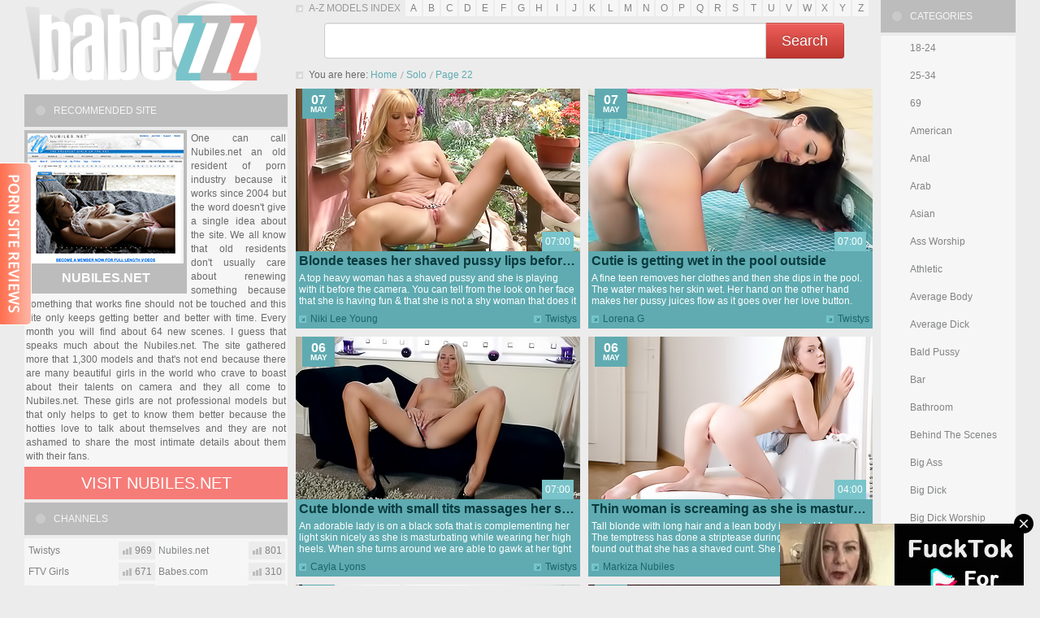

--- FILE ---
content_type: text/html; charset=UTF-8
request_url: https://www.babezzz.com/solo/page22/
body_size: 8259
content:
<!DOCTYPE html>
<html lang="en">
<head>
<title>Solo Free Porn Movies, Solo XXX Movies - Page 22 - Babezzz.com</title>
<meta http-equiv="content-type" content="text/html; charset=utf-8">
<meta name="viewport" content="width=1220">
<link rel="stylesheet" type="text/css" href="/css/styles.css?1743176058" media="all">
<link rel="shortcut icon" type="image/x-icon" href="/favicon.ico">
<link rel="apple-touch-icon" sizes="152x152" href="/apple-touch-icon.png">
<!--[if lt IE 10]><link rel="stylesheet" media="all" type="text/css" href="/css/ie.css" /><![endif]-->
</head>
<body>
<div class="wrapper">
  <div class="thrcol">
    <div class="thr-left">
      <div class="thr-ccol">
        <div class="alphabet">
          <span class="alph-title">A-Z Models Index</span>
          <ul class="alph-content">
            <li><a href="/a/">a</a></li>
            <li><a href="/b/">b</a></li>
            <li><a href="/c/">c</a></li>
            <li><a href="/d/">d</a></li>
            <li><a href="/e/">e</a></li>
            <li><a href="/f/">f</a></li>
            <li><a href="/g/">g</a></li>
            <li><a href="/h/">h</a></li>
            <li><a href="/i/">i</a></li>
            <li><a href="/j/">j</a></li>
            <li><a href="/k/">k</a></li>
            <li><a href="/l/">l</a></li>
            <li><a href="/m/">m</a></li>
            <li><a href="/n/">n</a></li>
            <li><a href="/o/">o</a></li>
            <li><a href="/p/">p</a></li>
            <li><a href="/q/">q</a></li>
            <li><a href="/r/">r</a></li>
            <li><a href="/s/">s</a></li>
            <li><a href="/t/">t</a></li>
            <li><a href="/u/">u</a></li>
            <li><a href="/v/">v</a></li>
            <li><a href="/w/">w</a></li>
            <li><a href="/x/">x</a></li>
            <li><a href="/y/">y</a></li>
            <li><a href="/z/">z</a></li>
          </ul>
        </div><!-- alphabet -->
        <div class="sexadept_search">
      <form action="https://www.sexadept.com/search/" target="_blank">
        <div>
          <input type="text" name="q" />
          <button type="submit">Search</button>
        </div>
      </form>
    </div>

        <div class="heading">
          <div class="breaudcrumbs">
            <span class="brd-title">You are here:</span>
            <ul class="brd-list">
            <li><a href="/">Home</a></li>
            <li><a href="/solo/">Solo</a></li>
            <li><span class="item-active">Page 22</span></li>
          </div>
        </div><!-- heading -->
      <div class="videos">
<div class="th-video">
          <a href="/n/niki-lee-young/3640/" class="cover">
            <img src="https://stream.babezzz.com/videos/3000/3640/thumb.jpg" alt="Niki Lee Young - Blonde teases her shaved pussy lips before us">
            <span class="date">
              <span>07</span>
              May
            </span>
            <span class="time">07:00</span>
            <span class="play"></span>
          </a>
          <div class="description">
            <div class="title"><a href="/n/niki-lee-young/3640/">Blonde teases her shaved pussy lips before us</a></div>
            <div class="text">A top heavy woman has a shaved pussy and she is playing with it before the camera. You can tell from the look on her face that she is having fun & that she is not a shy woman that does it in private.</div>
            <div class="details">
              <div class="det-line"><a href="/sites/twistys/">Twistys</a></div>
              <div class="det-line"><a href="/n/niki-lee-young/">Niki Lee Young</a></div>
            </div>
          </div>
        </div><div class="th-video">
          <a href="/l/lorena-g/3611/" class="cover">
            <img src="https://stream.babezzz.com/videos/3000/3611/thumb.jpg" alt="Lorena G - Cutie is getting wet in the pool outside">
            <span class="date">
              <span>07</span>
              May
            </span>
            <span class="time">07:00</span>
            <span class="play"></span>
          </a>
          <div class="description">
            <div class="title"><a href="/l/lorena-g/3611/">Cutie is getting wet in the pool outside</a></div>
            <div class="text">A fine teen removes her clothes and then she dips in the pool. The water makes her skin wet. Her hand on the other hand makes her pussy juices flow as it goes over her love button. Hear her sexy moans.</div>
            <div class="details">
              <div class="det-line"><a href="/sites/twistys/">Twistys</a></div>
              <div class="det-line"><a href="/l/lorena-g/">Lorena G</a></div>
            </div>
          </div>
        </div><div class="th-video">
          <a href="/c/cayla-lyons/3416/" class="cover">
            <img src="https://stream.babezzz.com/videos/3000/3416/thumb.jpg" alt="Cayla Lyons - Cute blonde with small tits massages her sexy snatch">
            <span class="date">
              <span>06</span>
              May
            </span>
            <span class="time">07:00</span>
            <span class="play"></span>
          </a>
          <div class="description">
            <div class="title"><a href="/c/cayla-lyons/3416/">Cute blonde with small tits massages her sexy snatch</a></div>
            <div class="text">An adorable lady is on a black sofa that is complementing her light skin nicely as she is masturbating while wearing her high heels. When she turns around we are able to gawk at her tight ass.</div>
            <div class="details">
              <div class="det-line"><a href="/sites/twistys/">Twistys</a></div>
              <div class="det-line"><a href="/c/cayla-lyons/">Cayla Lyons</a></div>
            </div>
          </div>
        </div><div class="th-video">
          <a href="/m/markiza-nubiles/1669/" class="cover">
            <img src="https://stream.babezzz.com/videos/1000/1669/thumb.jpg" alt="Markiza Nubiles - Thin woman is screaming as she is masturbating">
            <span class="date">
              <span>06</span>
              May
            </span>
            <span class="time">04:00</span>
            <span class="play"></span>
          </a>
          <div class="description">
            <div class="title"><a href="/m/markiza-nubiles/1669/">Thin woman is screaming as she is masturbating</a></div>
            <div class="text">Tall blonde with long hair and a lean body is naked before us. The temptress has done a striptease during which we have found out that she has a shaved cunt. She has a lot of fun with it by fingering it.</div>
            <div class="details">
              <div class="det-line"><a href="/sites/nubiles/">Nubiles.net</a></div>
              <div class="det-line"><a href="/m/markiza-nubiles/">Markiza Nubiles</a></div>
            </div>
          </div>
        </div><div class="th-video">
          <a href="/b/brookie-little/1427/" class="cover">
            <img src="https://stream.babezzz.com/videos/1000/1427/thumb.jpg" alt="Brookie Little - A teen removes her bikini while naked in the bed">
            <span class="date">
              <span>06</span>
              May
            </span>
            <span class="time">04:00</span>
            <span class="play"></span>
          </a>
          <div class="description">
            <div class="title"><a href="/b/brookie-little/1427/">A teen removes her bikini while naked in the bed</a></div>
            <div class="text">Curvy blonde has pointy nipples on her body. She is on the bed, naked, alone with her thoughts. They are bringing her close to her man that is far away. He makes her feel the heat in her pussy.</div>
            <div class="details">
              <div class="det-line"><a href="/sites/nubiles/">Nubiles.net</a></div>
              <div class="det-line"><a href="/b/brookie-little/">Brookie Little</a></div>
            </div>
          </div>
        </div><div class="th-video">
          <a href="/a/ashley-lane/3260/" class="cover">
            <img src="https://stream.babezzz.com/videos/3000/3260/thumb.jpg" alt="Ashley Lane - Blonde with long hair is going over her shaved snatch">
            <span class="date">
              <span>05</span>
              May
            </span>
            <span class="time">07:00</span>
            <span class="play"></span>
          </a>
          <div class="description">
            <div class="title"><a href="/a/ashley-lane/3260/">Blonde with long hair is going over her shaved snatch</a></div>
            <div class="text">A teen with curves has decided to make a fun video. She puts her sexiest lingerie on and then she starts to take it off slowly. During the process, we find out that her pussy lips are pierced. She looks good naked.</div>
            <div class="details">
              <div class="det-line"><a href="/sites/twistys/">Twistys</a></div>
              <div class="det-line"><a href="/a/ashley-lane/">Ashley Lane</a></div>
            </div>
          </div>
        </div><div class="th-video">
          <a href="/m/mia-reese/1660/" class="cover">
            <img src="https://stream.babezzz.com/videos/1000/1660/thumb.jpg" alt="Mia Reese - Skinny girl with a flat chest is licking a dildo">
            <span class="date">
              <span>05</span>
              May
            </span>
            <span class="time">04:00</span>
            <span class="play"></span>
          </a>
          <div class="description">
            <div class="title"><a href="/m/mia-reese/1660/">Skinny girl with a flat chest is licking a dildo</a></div>
            <div class="text">A thin lady is on the bed, parting her shaved pussy lips in front of the camera. She has a lewd expression on her face so we know that she is excited. Her nipples perk up when she penetrates herself.</div>
            <div class="details">
              <div class="det-line"><a href="/sites/nubiles/">Nubiles.net</a></div>
              <div class="det-line"><a href="/m/mia-reese/">Mia Reese</a></div>
            </div>
          </div>
        </div><div class="th-video">
          <a href="/o/oprah-nubiles/1433/" class="cover">
            <img src="https://stream.babezzz.com/videos/1000/1433/thumb.jpg" alt="Oprah Nubiles - A good looking blonde is seen parading her body">
            <span class="date">
              <span>05</span>
              May
            </span>
            <span class="time">04:00</span>
            <span class="play"></span>
          </a>
          <div class="description">
            <div class="title"><a href="/o/oprah-nubiles/1433/">A good looking blonde is seen parading her body</a></div>
            <div class="text">Perfect blonde is sitting down on the sofa to play with her pillows and also her tight pussy. She is pushing her fingers inside her love canal & while she is doing so, she is making some sexy noises.</div>
            <div class="details">
              <div class="det-line"><a href="/sites/nubiles/">Nubiles.net</a></div>
              <div class="det-line"><a href="/o/oprah-nubiles/">Oprah Nubiles</a></div>
            </div>
          </div>
        </div><div class="th-video">
          <a href="/v/vanessa-sixxx/1340/" class="cover">
            <img src="https://stream.babezzz.com/videos/1000/1340/thumb.jpg" alt="Vanessa Sixxx - A girl in high heels undresses herself for us">
            <span class="date">
              <span>05</span>
              May
            </span>
            <span class="time">04:00</span>
            <span class="play"></span>
          </a>
          <div class="description">
            <div class="title"><a href="/v/vanessa-sixxx/1340/">A girl in high heels undresses herself for us</a></div>
            <div class="text">Good looking brunette removes her clothes and then she climbs onto the pool table. She sits naked there except for her high heels while her hands are going over her shaved & lippy pussy lips.</div>
            <div class="details">
              <div class="det-line"><a href="/sites/nubiles/">Nubiles.net</a></div>
              <div class="det-line"><a href="/v/vanessa-sixxx/">Vanessa Sixxx</a></div>
            </div>
          </div>
        </div><div class="th-video">
          <a href="/e/emily-grey/3202/" class="cover">
            <img src="https://stream.babezzz.com/videos/3000/3202/thumb.jpg" alt="Emily Grey - Black haired honey is moving her legs far apart">
            <span class="date">
              <span>04</span>
              May
            </span>
            <span class="time">07:00</span>
            <span class="play"></span>
          </a>
          <div class="description">
            <div class="title"><a href="/e/emily-grey/3202/">Black haired honey is moving her legs far apart</a></div>
            <div class="text">When this woman gets naked, all attention turns to her. She has a tempting smile that is filled with lust. She screams sex when her panties come off and her hands start going over her juicy pussy.</div>
            <div class="details">
              <div class="det-line"><a href="/sites/twistys/">Twistys</a></div>
              <div class="det-line"><a href="/e/emily-grey/">Emily Grey</a></div>
            </div>
          </div>
        </div><div class="th-video">
          <a href="/n/nina-myers/1499/" class="cover">
            <img src="https://stream.babezzz.com/videos/1000/1499/thumb.jpg" alt="Nina Myers - Classy girl is naked on the sofa by herself">
            <span class="date">
              <span>04</span>
              May
            </span>
            <span class="time">04:00</span>
            <span class="play"></span>
          </a>
          <div class="description">
            <div class="title"><a href="/n/nina-myers/1499/">Classy girl is naked on the sofa by herself</a></div>
            <div class="text">Because her boyfriend is away on business, this woman things of ways to entertain herself while he is away. She decides to remain loyal to the guy, so she plays with her dildo on the sofa.</div>
            <div class="details">
              <div class="det-line"><a href="/sites/nubiles/">Nubiles.net</a></div>
              <div class="det-line"><a href="/n/nina-myers/">Nina Myers</a></div>
            </div>
          </div>
        </div><div class="th-video">
          <a href="/a/aubrey-star/3513/" class="cover">
            <img src="https://stream.babezzz.com/videos/3000/3513/thumb.jpg" alt="Aubrey Star - Brunette displays her cunt by the swimming pool">
            <span class="date">
              <span>04</span>
              May
            </span>
            <span class="time">07:00</span>
            <span class="play"></span>
          </a>
          <div class="description">
            <div class="title"><a href="/a/aubrey-star/3513/">Brunette displays her cunt by the swimming pool</a></div>
            <div class="text">A naked body is on display by the swimming pool. The gorgeous brunette that owns it does her best to let us watch it from all angles. She takes care to allow us to see the inside of her wet vagina.</div>
            <div class="details">
              <div class="det-line"><a href="/sites/twistys/">Twistys</a></div>
              <div class="det-line"><a href="/a/aubrey-star/">Aubrey Star</a></div>
            </div>
          </div>
        </div><div class="th-video">
          <a href="/e/evi-fox/1248/" class="cover">
            <img src="https://stream.babezzz.com/videos/1000/1248/thumb.jpg" alt="Evi Fox - Heated action is going on in the bed before us">
            <span class="date">
              <span>04</span>
              May
            </span>
            <span class="time">04:00</span>
            <span class="play"></span>
          </a>
          <div class="description">
            <div class="title"><a href="/e/evi-fox/1248/">Heated action is going on in the bed before us</a></div>
            <div class="text">Some white bed sheets are getting messed up by the girl that is sitting on top of them, naked and playing with herself. She can be heard screaming & making loud moaning noises as she reaches orgasm.</div>
            <div class="details">
              <div class="det-line"><a href="/sites/nubiles/">Nubiles.net</a></div>
              <div class="det-line"><a href="/e/evi-fox/">Evi Fox</a></div>
            </div>
          </div>
        </div><div class="th-video">
          <a href="/c/christiana-cinn/3455/" class="cover">
            <img src="https://stream.babezzz.com/videos/3000/3455/thumb.jpg" alt="Christiana Cinn - Honey with a big ass is fooling around before us">
            <span class="date">
              <span>04</span>
              May
            </span>
            <span class="time">07:00</span>
            <span class="play"></span>
          </a>
          <div class="description">
            <div class="title"><a href="/c/christiana-cinn/3455/">Honey with a big ass is fooling around before us</a></div>
            <div class="text">Gorgeous young lady has a big firm ass. She drops her panties to get a dildo inserted inside her pussy. She is moist from all the hot actions that she is making to her meaty & sensitive hole.</div>
            <div class="details">
              <div class="det-line"><a href="/sites/twistys/">Twistys</a></div>
              <div class="det-line"><a href="/c/christiana-cinn/">Christiana Cinn</a></div>
            </div>
          </div>
        </div><div class="th-video">
          <a href="/a/ava-dalush/1081/" class="cover">
            <img src="https://stream.babezzz.com/videos/1000/1081/thumb.jpg" alt="Ava Dalush - A chick with curves is pleasing her body">
            <span class="date">
              <span>04</span>
              May
            </span>
            <span class="time">04:00</span>
            <span class="play"></span>
          </a>
          <div class="description">
            <div class="title"><a href="/a/ava-dalush/1081/">A chick with curves is pleasing her body</a></div>
            <div class="text">The young woman removes her clothes while the camera is rolling. She eats one banana before us and then she sticks the other one inside her love canal. It does her body good to have it placed there.</div>
            <div class="details">
              <div class="det-line"><a href="/sites/nubiles/">Nubiles.net</a></div>
              <div class="det-line"><a href="/a/ava-dalush/">Ava Dalush</a></div>
            </div>
          </div>
        </div><div class="th-video">
          <a href="/m/milana-fox/965/" class="cover">
            <img src="https://stream.babezzz.com/videos/1/965/thumb.jpg" alt="Milana Fox - Solo girl is by herself and she is showing off">
            <span class="date">
              <span>03</span>
              May
            </span>
            <span class="time">04:00</span>
            <span class="play"></span>
          </a>
          <div class="description">
            <div class="title"><a href="/m/milana-fox/965/">Solo girl is by herself and she is showing off</a></div>
            <div class="text">Check out a lean body that is getting undressed before the camera. The blonde that owns it is proud with her looks, so she does her best to share it with as many people as possible. She also loves getting paid for it.</div>
            <div class="details">
              <div class="det-line"><a href="/sites/nubiles/">Nubiles.net</a></div>
              <div class="det-line"><a href="/m/milana-fox/">Milana Fox</a></div>
            </div>
          </div>
        </div><div class="th-video">
          <a href="/l/loreen-nubiles/790/" class="cover">
            <img src="https://stream.babezzz.com/videos/1/790/thumb.jpg" alt="Loreen Nubiles - All natural girl is showing off her shaved snatch">
            <span class="date">
              <span>03</span>
              May
            </span>
            <span class="time">04:00</span>
            <span class="play"></span>
          </a>
          <div class="description">
            <div class="title"><a href="/l/loreen-nubiles/790/">All natural girl is showing off her shaved snatch</a></div>
            <div class="text">A gorgeous little teen is on the bed, getting naked. She is teasing her wet and shaved pussy with her hands, so we can hear her moaning loudly as she does her sexy moves. We are lucky to see her doing it.</div>
            <div class="details">
              <div class="det-line"><a href="/sites/nubiles/">Nubiles.net</a></div>
              <div class="det-line"><a href="/l/loreen-nubiles/">Loreen Nubiles</a></div>
            </div>
          </div>
        </div><div class="th-video">
          <a href="/j/jessi-june/3628/" class="cover">
            <img src="https://stream.babezzz.com/videos/3000/3628/thumb.jpg" alt="Jessi June - Brunette is showing off her tits in white lingerie">
            <span class="date">
              <span>02</span>
              May
            </span>
            <span class="time">07:00</span>
            <span class="play"></span>
          </a>
          <div class="description">
            <div class="title"><a href="/j/jessi-june/3628/">Brunette is showing off her tits in white lingerie</a></div>
            <div class="text">Watch this curvy woman slowly undressing herself by taking off her white lingerie. She leaves only her stockings and high heels & then we are able to view her teasing her delicate pussy lips.</div>
            <div class="details">
              <div class="det-line"><a href="/sites/twistys/">Twistys</a></div>
              <div class="det-line"><a href="/j/jessi-june/">Jessi June</a></div>
            </div>
          </div>
        </div><div class="th-video">
          <a href="/c/chloe-toy/876/" class="cover">
            <img src="https://stream.babezzz.com/videos/1/876/thumb.jpg" alt="Chloe Toy - A horny blonde sprays herself with a garden hose">
            <span class="date">
              <span>02</span>
              May
            </span>
            <span class="time">04:00</span>
            <span class="play"></span>
          </a>
          <div class="description">
            <div class="title"><a href="/c/chloe-toy/876/">A horny blonde sprays herself with a garden hose</a></div>
            <div class="text">Skinny thing makes her clothes wet on a hot day by spraying them with the garden hose. She loves having fun likes that in the summer. Then she removes her clothes to let a stream of cold water go over her intimate areas.</div>
            <div class="details">
              <div class="det-line"><a href="/sites/nubiles/">Nubiles.net</a></div>
              <div class="det-line"><a href="/c/chloe-toy/">Chloe Toy</a></div>
            </div>
          </div>
        </div><div class="th-video">
          <a href="/l/laurie-ftv/2190/" class="cover">
            <img src="https://stream.babezzz.com/videos/2000/2190/thumb.jpg" alt="Laurie FTV - Busty brunette is opening her legs on the bed">
            <span class="date">
              <span>02</span>
              May
            </span>
            <span class="time">04:00</span>
            <span class="play"></span>
          </a>
          <div class="description">
            <div class="title"><a href="/l/laurie-ftv/2190/">Busty brunette is opening her legs on the bed</a></div>
            <div class="text">A woman that is blessed with large tits that have puffy nipples on top of them is on the bed on her back. She is teasing her pussy lips with her fingers since that excites her. The camera moves in close.</div>
            <div class="details">
              <div class="det-line"><a href="/sites/ftvgirls/">FTV Girls</a></div>
              <div class="det-line"><a href="/l/laurie-ftv/">Laurie FTV</a></div>
            </div>
          </div>
        </div>      </div><!-- videos -->
<ul class="pagination"><li><b>Page 22 of 113:</b></li><li><a href="/solo/">&laquo;</a></li><li><span>&hellip;</span></li><li><a href="/solo/page21/">&lsaquo;</a></li><li><a href="/solo/page17/">17</a></li><li><a href="/solo/page18/">18</a></li><li><a href="/solo/page19/">19</a></li><li><a href="/solo/page20/">20</a></li><li><a href="/solo/page21/">21</a></li><li><span class="item-active">22</span</li><li><a href="/solo/page23/">23</a></li><li><a href="/solo/page24/">24</a></li><li><a href="/solo/page25/">25</a></li><li><a href="/solo/page26/">26</a></li><li><a href="/solo/page27/">27</a></li><li><a href="/solo/page23/">&rsaquo;</a></li><li><span>&hellip;</span></li><li><a href="/solo/page113/">&raquo;</a></li></ul>
      </div><!-- thr-ccol -->
      <div class="thr-lcol">
        <div class="logo"><a href="/">Babezzz</a></div>
        <div class="adv-sponsor mt4">
          <h2>Recommended Site</h2>
          <div class="adv-sp-content">
            <a href="https://refer.ccbill.com/cgi-bin/clicks.cgi?CA=925479-0000&PA=1824995&HTML=http://www.nubiles.net/?coupon=1824995" target="_blank" class="adv-sp-cover">
              <img src="https://www.babezzz.com/images/sites/3.jpg" alt="Nubiles.net">
              Nubiles.net
            </a>
            <div class="adv-sp-description">
              One can call Nubiles.net an old resident of porn industry because it works since 2004 but the word doesn't give a single idea about the site. We all know that old residents don't usually care about renewing something because something that works fine should not be touched and this site only keeps getting better and better with time. Every month you will find about 64 new scenes. I guess that speaks much about the Nubiles.net. The site gathered more that 1,300 models and that's not end because there are many beautiful girls in the world who crave to boast about their talents on camera and they all come to Nubiles.net. These girls are not professional models but that only helps to get to know them better because the hotties love to talk about themselves and they are not ashamed to share the most intimate details about them with their fans.
            </div>
          </div>
          <a href="https://refer.ccbill.com/cgi-bin/clicks.cgi?CA=925479-0000&PA=1824995&HTML=http://www.nubiles.net/?coupon=1824995" target="_blank" class="adv-sp-join">Visit Nubiles.net</a>
        </div>
        <div class="toplist-sites mt4">
          <h2>Channels</h2>
          <div class="tls-content">
            <ul class="tls-list">
              <li><a class="th-tls" href="/sites/twistys/"><span class="rate">969</span><span class="title">Twistys</span></a></li>
              <li><a class="th-tls" href="/sites/ftvgirls/"><span class="rate">671</span><span class="title">FTV Girls</span></a></li>
              <li><a class="th-tls" href="/sites/nubilefilms/"><span class="rate">222</span><span class="title">Nubile Films</span></a></li>
            </ul>
            <ul class="tls-list">
              <li><a class="th-tls" href="/sites/nubiles/"><span class="rate">801</span><span class="title">Nubiles.net</span></a></li>
              <li><a class="th-tls" href="/sites/babes/"><span class="rate">310</span><span class="title">Babes.com</span></a></li>
              <li><a class="th-tls" href="/sites/sexart/"><span class="rate">156</span><span class="title">Sex Art</span></a></li>
            </ul>
          </div>
        </div>
        <div class="adv-leftside mt4">
          <h2>advertising</h2>
          <div class="adv-ls-content">

<script async type="application/javascript" src="https://a.magsrv.com/ad-provider.js"></script>
<ins class="eas6a97888e" data-zoneid="1001038"></ins>
<script>(AdProvider = window.AdProvider || []).push({"serve": {}});</script>

          </div>
        </div>
      </div><!-- thr-lcol -->
    </div><!-- thr-left -->
    <div class="thr-rcol">
      <div class="cat-list mt4">
        <h2>Categories</h2>
        <ul class="cl-list">
          <li><a href="/18-24/">18-24</a></li>
          <li><a href="/25-34/">25-34</a></li>
          <li><a href="/69/">69</a></li>
          <li><a href="/american/">American</a></li>
          <li><a href="/anal/">Anal</a></li>
          <li><a href="/arab/">Arab</a></li>
          <li><a href="/asian/">Asian</a></li>
          <li><a href="/ass-worship/">Ass Worship</a></li>
          <li><a href="/athletic/">Athletic</a></li>
          <li><a href="/average-body/">Average Body</a></li>
          <li><a href="/average-dick/">Average Dick</a></li>
          <li><a href="/bald-pussy/">Bald Pussy</a></li>
          <li><a href="/bar/">Bar</a></li>
          <li><a href="/bathroom/">Bathroom</a></li>
          <li><a href="/behind-the-scenes/">Behind The Scenes</a></li>
          <li><a href="/big-ass/">Big Ass</a></li>
          <li><a href="/big-dick/">Big Dick</a></li>
          <li><a href="/big-dick-worship/">Big Dick Worship</a></li>
          <li><a href="/big-naturals/">Big Naturals</a></li>
          <li><a href="/big-tits/">Big Tits</a></li>
          <li><a href="/bikini/">Bikini</a></li>
          <li><a href="/black-hair/">Black Hair</a></li>
          <li><a href="/black-stockings/">Black Stockings</a></li>
          <li><a href="/blond-hair/">Blond Hair</a></li>
          <li><a href="/blonde/">Blonde</a></li>
          <li><a href="/blondes/">Blondes</a></li>
          <li><a href="/blowjob/">Blowjob</a></li>
          <li><a href="/body-suit/">Body Suit</a></li>
          <li><a href="/boob-play/">Boob play</a></li>
          <li><a href="/boots/">Boots</a></li>
          <li><a href="/boyshorts/">Boyshorts</a></li>
          <li><a href="/briefs/">Briefs</a></li>
          <li><a href="/british/">British</a></li>
          <li><a href="/brown-hair/">Brown Hair</a></li>
          <li><a href="/brunette/">Brunette</a></li>
          <li><a href="/brunettes/">Brunettes</a></li>
          <li><a href="/bubble-butt/">Bubble Butt</a></li>
          <li><a href="/car/">Car</a></li>
          <li><a href="/caucasian/">Caucasian</a></li>
          <li><a href="/couple/">Couple</a></li>
          <li><a href="/curvy-woman/">Curvy Woman</a></li>
          <li><a href="/czech/">Czech</a></li>
          <li><a href="/dildo/">Dildo</a></li>
          <li><a href="/domination/">Domination</a></li>
          <li><a href="/dress/">Dress</a></li>
          <li><a href="/ebony/">Ebony</a></li>
          <li><a href="/enhanced/">Enhanced</a></li>
          <li><a href="/euro/">Euro</a></li>
          <li><a href="/european/">European</a></li>
          <li><a href="/feet/">Feet</a></li>
          <li><a href="/fishnet-stockings/">Fishnet Stockings</a></li>
          <li><a href="/fisting/">Fisting</a></li>
          <li><a href="/food/">Food</a></li>
          <li><a href="/french/">French</a></li>
          <li><a href="/g-string/">G-String</a></li>
          <li><a href="/garter-belt/">Garter Belt</a></li>
          <li><a href="/german/">German</a></li>
          <li><a href="/glamour/">Glamour</a></li>
          <li><a href="/glasses/">Glasses</a></li>
          <li><a href="/group-sex/">Group Sex</a></li>
          <li><a href="/hairy-pussy/">Hairy Pussy</a></li>
          <li><a href="/hardcore/">Hardcore</a></li>
          <li><a href="/high-heels/">High Heels</a></li>
          <li><a href="/hungarian/">Hungarian</a></li>
          <li><a href="/indian/">Indian</a></li>
          <li><a href="/indoors/">Indoors</a></li>
          <li><a href="/innie-pussy/">Innie Pussy</a></li>
          <li><a href="/interracial/">Interracial</a></li>
          <li><a href="/interview/">Interview</a></li>
          <li><a href="/italian/">Italian</a></li>
          <li><a href="/jeans/">Jeans</a></li>
          <li><a href="/kitchen/">Kitchen</a></li>
          <li><a href="/latex/">Latex</a></li>
          <li><a href="/latina/">Latina</a></li>
          <li><a href="/leather/">Leather</a></li>
          <li><a href="/lesbians/">Lesbians</a></li>
          <li><a href="/masturbation/">Masturbation</a></li>
          <li><a href="/medium-ass/">Medium Ass</a></li>
          <li><a href="/medium-skin/">Medium Skin</a></li>
          <li><a href="/medium-tits/">Medium Tits</a></li>
          <li><a href="/milf/">MILF</a></li>
          <li><a href="/muscular/">Muscular</a></li>
          <li><a href="/native/">Native</a></li>
          <li><a href="/natural-tits/">Natural Tits</a></li>
          <li><a href="/outdoor/">Outdoor</a></li>
          <li><a href="/outdoors/">Outdoors</a></li>
          <li><a href="/outie-pussy/">Outie Pussy</a></li>
          <li><a href="/pale-skin/">Pale Skin</a></li>
          <li><a href="/panty-hose/">Panty Hose</a></li>
          <li><a href="/petite/">Petite</a></li>
          <li><a href="/piercing/">Piercing</a></li>
          <li><a href="/pool/">Pool</a></li>
          <li><a href="/pov/">POV</a></li>
          <li><a href="/pussy-licking/">Pussy Licking</a></li>
          <li><a href="/red-head/">Red Head</a></li>
          <li><a href="/redhead/">Redhead</a></li>
          <li><a href="/seduced/">Seduced</a></li>
          <li><a href="/sex-toys/">Sex Toys</a></li>
          <li><a href="/shaved-pussy/">Shaved Pussy</a></li>
          <li><a href="/short-hair/">Short Hair</a></li>
          <li><a href="/shorts/">Shorts</a></li>
          <li><a href="/skirt/">Skirt</a></li>
          <li><a href="/slip/">Slip</a></li>
          <li><a href="/small-ass/">Small Ass</a></li>
          <li><a href="/small-tits/">Small Tits</a></li>
          <li><span class="item-active">Solo</span></li>
          <li><a href="/sports/">Sports</a></li>
          <li><a href="/squirt/">Squirt</a></li>
          <li><a href="/stockings/">Stockings</a></li>
          <li><a href="/swallow/">Swallow</a></li>
          <li><a href="/tan-lines/">Tan Lines</a></li>
          <li><a href="/tank-top/">Tank Top</a></li>
          <li><a href="/tattoo/">Tattoo</a></li>
          <li><a href="/teen/">Teen</a></li>
          <li><a href="/thong/">Thong</a></li>
          <li><a href="/threesome/">Threesome</a></li>
          <li><a href="/treat-of-the-year/">Treat Of The Year</a></li>
          <li><a href="/tribbing/">Tribbing</a></li>
          <li><a href="/trimmed-pussy/">Trimmed Pussy</a></li>
          <li><a href="/twistys-hard/">Twistys Hard</a></li>
          <li><a href="/uniform/">Uniform</a></li>
          <li><a href="/vibrator/">Vibrator</a></li>
          <li><a href="/voyeur/">Voyeur</a></li>
          <li><a href="/wet/">Wet</a></li>
          <li><a href="/woman-20-29/">Woman (20-29)</a></li>
        </ul>
      </div>
      <div class="models-list mt4">
        <h2>Top Models</h2>
        <ul class="ml-list">
          <li><a href="/r/randi-ftv/">Randi FTV</a></li>
          <li><a href="/a/ariana-marie/">Ariana Marie</a></li>
          <li><a href="/n/nicole-graves/">Nicole Graves</a></li>
          <li><a href="/v/valentina-nappi/">Valentina Nappi</a></li>
          <li><a href="/a/abigail-mac/">Abigail Mac</a></li>
          <li><a href="/e/elle-alexandra/">Elle Alexandra</a></li>
          <li><a href="/e/eva-lovia/">Eva Lovia</a></li>
          <li><a href="/c/cassie-laine/">Cassie Laine</a></li>
          <li><a href="/m/mia-malkova/">Mia Malkova</a></li>
          <li><a href="/k/kiera-winters/">Kiera Winters</a></li>
          <li><a href="/a/august-ames/">August Ames</a></li>
          <li><a href="/s/sophia-knight/">Sophia Knight</a></li>
          <li><a href="/c/casey-calvert/">Casey Calvert</a></li>
          <li><a href="/c/carla-cox/">Carla Cox</a></li>
          <li><a href="/c/charlotte-stokely/">Charlotte Stokely</a></li>
          <li><a href="/n/natasha-malkova/">Natasha Malkova</a></li>
          <li><a href="/c/cherie-deville/">Cherie Deville</a></li>
          <li><a href="/n/natalia-starr/">Natalia Starr</a></li>
          <li><a href="/e/emily-addison/">Emily Addison</a></li>
          <li><a href="/n/nicole-aniston/">Nicole Aniston</a></li>
        </ul>
      </div>

      <div class="models-list mt4">
        <h2>Friendly Sites</h2>
        <ul class="ml-list">
       	            <li><a href="https://www.pornstarsoff.com/">Pornstars.com</a></li>
          <li><a href="https://www.tuboff.com/">Tuboff.com Free Porn</a></li>
          <li><a href="https://www.babesandstars.com/">PornStars XXX</a></li>
          <li><a href="https://www.addvids.com/">Porn Search</a></li>
          <li><a href="https://www.errrotica.com/">Erotic Tube</a></li>
          <li><a href="https://www.themilf.net/">TheMILF Tube</a></li>
          <li><a href="https://www.azziana.com/">Azziana.com</a></li>
        </ul>
      </div>

    </div><!-- thr-rcol -->
    <div class="aft"></div>
  </div><!-- thrcol -->
  <div class="spots mt4">
    <h2>Advertising</h2>
    <div class="spots-content">
      <div class="spot">
<script async type="application/javascript" src="https://a.magsrv.com/ad-provider.js"></script>
<ins class="eas6a97888e" data-zoneid="1013910"></ins>
<script>(AdProvider = window.AdProvider || []).push({"serve": {}});</script>
      </div>
      <div class="spot">
<script async type="application/javascript" src="https://a.magsrv.com/ad-provider.js"></script>
<ins class="eas6a97888e" data-zoneid="1013906"></ins>
<script>(AdProvider = window.AdProvider || []).push({"serve": {}});</script>
      </div>
      <div class="spot">
<script async type="application/javascript" src="https://a.magsrv.com/ad-provider.js"></script>
<ins class="eas6a97888e" data-zoneid="1013912"></ins>
<script>(AdProvider = window.AdProvider || []).push({"serve": {}});</script>
      </div>
      <div class="spot">
<script async type="application/javascript" src="https://a.magsrv.com/ad-provider.js"></script>
<ins class="eas6a97888e" data-zoneid="1013914"></ins>
<script>(AdProvider = window.AdProvider || []).push({"serve": {}});</script>
      </div>

    </div>

      <iframe src="https://www.imediacrew.club/iframe/?thumbs=12&width=25&padding=4&border=1&color=fff&hover=666&duration=1&random=1&utm_source=iframe&utm_medium=iframe_thumbs&utm_campaign=Babezzz" scrolling="no" frameborder="no" width="1220" height="538"></iframe>

  </div>
  <div class="footer">
    <strong class="f-logo"><a href="/">Babezzz</a></strong>
    <div class="copyright">2013-2026 &copy; <a href="/">www.Babezzz.com</a></div>
    <div class="f-description">
      ALL RIGHTS RESERVED. Reproduction in any form is forbidden.<br>
      18 U.S.C. 2257 Record-Keeping Requirements Compliance Statement.
    </div>
  </div><!-- footer -->
</div><!-- wrapper -->
<script src="/js/jquery-1.10.2.min.js" type="text/javascript"></script>
<script src="/js/functions.js?1743176058" type="text/javascript"></script>

<script type="text/javascript" src="https://syndication.exoclick.com/splash.php?idzone=1009612"></script>
<script type="text/javascript">
var __htapop = {};
var u8efozqwoie = "https:\/\/arid-aside.com\/p?zoneId=1844263-1844290";
(function() {
    var s = document.createElement('script');
    var x = document.getElementsByTagName('script')[0];
    s.src   = u8efozqwoie;
    s.type  = 'text/javascript';
    s.async = true;
    x.parentNode.insertBefore(s, x);
})();
</script>
<script>
  (function(i,s,o,g,r,a,m){i['GoogleAnalyticsObject']=r;i[r]=i[r]||function(){
  (i[r].q=i[r].q||[]).push(arguments)},i[r].l=1*new Date();a=s.createElement(o),
  m=s.getElementsByTagName(o)[0];a.async=1;a.src=g;m.parentNode.insertBefore(a,m)
  })(window,document,'script','https://www.google-analytics.com/analytics.js','ga');

  ga('create', 'UA-52510955-1', 'auto');
  ga('send', 'pageview');

</script>
<style type="text/css">#review{position:fixed;z-index:999;left:0;top:200px;width:39px;height:200px;}</style>
<div id="review"><a href="https://www.babesandstars.com/sites/" target="_blank"><img src="/images/psr_bas.png" alt="Porn Site Reviews"></a></div>

<script defer src="https://static.cloudflareinsights.com/beacon.min.js/vcd15cbe7772f49c399c6a5babf22c1241717689176015" integrity="sha512-ZpsOmlRQV6y907TI0dKBHq9Md29nnaEIPlkf84rnaERnq6zvWvPUqr2ft8M1aS28oN72PdrCzSjY4U6VaAw1EQ==" data-cf-beacon='{"version":"2024.11.0","token":"b0b40eb3ac8049219e0e3b6facf533ea","r":1,"server_timing":{"name":{"cfCacheStatus":true,"cfEdge":true,"cfExtPri":true,"cfL4":true,"cfOrigin":true,"cfSpeedBrain":true},"location_startswith":null}}' crossorigin="anonymous"></script>
</body>
</html>

--- FILE ---
content_type: text/html; charset=UTF-8
request_url: https://syndication.exoclick.com/splash.php?idzone=1009612
body_size: 4254
content:
(function(exoDynamicParams){(function(){"use strict";function ExoSupport(){var ua=window.navigator.userAgent;this.features={'webp':true,'mp4':true};this.features['webp']=browserSupportsWebp(ua);this.features['mp4']=browserSupportsMp4(ua)}function browserSupportsWebp(userAgent){var isUnsupportedIE=userAgent.match(/MSIE/)||userAgent.match(/rv:11/);var isUnsupportedFirefox=userAgent.match(/Firefox\/(\d+)/)?parseInt(userAgent.match(/Firefox\/(\d+)/)[1])<=64:false;var isUnsupportedSafari=userAgent.match(/Version\/(\d+)/)?parseInt(userAgent.match(/Version\/(\d+)/)[1])<=15:false;var isUnsupportedChrome=userAgent.match(/Chrome\/(\d+)/)?parseInt(userAgent.match(/Chrome\/(\d+)/)[1])<=8:false;var isUnsupportedEdge=userAgent.match(/Edge\/(\d+)/)?parseInt(userAgent.match(/Edge\/(\d+)/)[1])<=17:false;if(isUnsupportedIE||isUnsupportedFirefox||isUnsupportedSafari||isUnsupportedChrome||isUnsupportedEdge){var elem=document.createElement('canvas');return(elem.getContext&&elem.getContext('2d'))?elem.toDataURL('image/webp').indexOf('data:image/webp')===0:false}return true}function browserSupportsMp4(userAgent){var isUnsupportedIE=userAgent.match(/MSIE [6-8]/);var isUnsupportedFirefox=userAgent.match(/Firefox\/(\d+)/)?parseInt(userAgent.match(/Firefox\/(\d+)/)[1])<=20:false;var isUnsupportedOpera=userAgent.match(/(Opera|OPR)\/(\d+)/)?parseInt(userAgent.match(/(Opera|OPR)\/(\d+)/)[2])<=24:false;if(isUnsupportedIE||isUnsupportedFirefox||isUnsupportedOpera){return(!!document.createElement('video').canPlayType&&!!document.createElement('video').canPlayType('video/mp4'))}return true}ExoSupport.prototype.supported=function(feature){return this.features[feature]};window.ExoSupport=new ExoSupport()}())})([]);
(function() {
var widthExoLayer;
var heightExoLayer;
var marginExoLayer;

marginExoLayer = 20;
widthExoLayer       = 300;
heightExoLayer      = 250;;
var frequency_period = 1440;
var exoDocumentProtocol = (document.location.protocol != "https:" && document.location.protocol != "http:") ? "https:" : document.location.protocol;
var closeImage = '//s3t3d2y1.afcdn.net/images/close-icon-circle.png';
var optimumImgurl = "https://s3t3d2y1.afcdn.net/library/344676/b3c73c7899450cb3d8fbed622bf19cca7d51a723.mp4",
    imgurl = "https://s3t3d2y1.afcdn.net/library/344676/20f790be85ab6572525198560350d7cc83107f2a.gif";

function setCookie(c_name, value, minutes_ttl) {
    minutes_ttl = parseInt(minutes_ttl, 10);

    var exdate = new Date();
    exdate.setMinutes(exdate.getMinutes() + minutes_ttl);
    var c_value = escape(value) + "; expires=" + exdate.toUTCString() + ";path=/";
    document.cookie = c_name + "=" + c_value;
}

function getCookie(c_name) {
    var i,x,y,ARRcookies=document.cookie.split(";");
    for (i=0;i<ARRcookies.length;i++)
    {
        x=ARRcookies[i].substr(0,ARRcookies[i].indexOf("="));
        y=ARRcookies[i].substr(ARRcookies[i].indexOf("=")+1);
        x=x.replace(/^\s+|\s+$/g,"");
        if (x==c_name)
        {
            return unescape(y);
        }
    }
}

var codeExoLayer = ''
	+ '<div id="divExoLayerWrapper" style="position: fixed; width: ' + widthExoLayer + 'px; height: 0px; display:none; z-index: 100; bottom: 0 !important; right: ' + marginExoLayer + 'px; !important; transition: height 1s ease-in-out 0s; -webkit-transition: height 1s ease-in-out 0s; -o-transition: height 1s ease-in-out 0s; -moz-transition: height 1s ease-in-out 0s; -ms-transition: height 2s ease-in-out 0s;">'
    + '<div id="divExoLayer" style="position: absolute;  z-index: 101;">'
        + '<div id="exoCloseButton" style="height:24px;width:24px;float:right;top:-12px;right:-12px;position:relative;z-index:100;cursor:pointer;vertical-align:top;">'
            + '<img src="' + closeImage + '">'
        + '</div>'
	+ '<div style="position: relative; top:-24px; width: ' + widthExoLayer + 'px; height: ' + heightExoLayer + 'px; overflow: hidden;">'
    + '<iframe id="exoIMFrame" frameborder="0" scrolling="no" width="300px" height="250px"></iframe>'
	+ '</div>'
    + '</div>'
	+ '</div>';
	

function writeExoLayer() {
    var exoLayer = document.createElement('div');
    exoLayer.innerHTML = codeExoLayer;
    document.body.appendChild(exoLayer.firstChild);
    var doc = document.getElementById('exoIMFrame').contentWindow.document;
    doc.open();
        doc.write('<body style="margin:0px;"><div>\n    <a href="https://syndication.exoclick.com/click.php?d=H4sIAAAAAAAAA12S226jMBCGX4WbXBbZY2zDZaUoGyltsrsBcrjD4KTZcIpxTsgPvwaStrsayx6..[base64].1n140M8_qDIHSzGvsHYGMMIb03_GOJ.nCu16vzwI7FTlPllVMnewngGNs9yChm1MO.zTyKAsy5dQUDyDzqXXifatZnBrq30CE30fL1m_YrWLe7CCGMu_OxPZ2ae5kd0kQfqtKVtyrND.lxGIi1tFLsP18A5gJgFjNDfSkEEj5lOEs4z3YMJAvYjlDsMUv.AuLd4L8dAwAA&cb=e2e_69680295a4eff8.54212377"\n        id="link_167a1e068c8703a66bf8a11a2fe183c7"\n        target="_blank"\n        ontouchstart=""\n        onclick="\n            var href=\'https://syndication.exoclick.com/click.php?d=H4sIAAAAAAAAA12S226jMBCGX4WbXBbZY2zDZaUoGyltsrsBcrjD4KTZcIpxTsgPvwaStrsayx6..[base64].1n140M8_qDIHSzGvsHYGMMIb03_GOJ.nCu16vzwI7FTlPllVMnewngGNs9yChm1MO.zTyKAsy5dQUDyDzqXXifatZnBrq30CE30fL1m_YrWLe7CCGMu_OxPZ2ae5kd0kQfqtKVtyrND.lxGIi1tFLsP18A5gJgFjNDfSkEEj5lOEs4z3YMJAvYjlDsMUv.AuLd4L8dAwAA&cb=e2e_69680295a4eff8.54212377\';\n            href += \'&clickX=\' + event.clientX;\n            href += \'&clickY=\' + event.clientY;\n            this.href = href;\n        " >\n        <video\n            id="video_167a1e068c8703a66bf8a11a2fe183c7"\n            loop\n            muted\n            autoplay\n            playsinline\n            preload="auto"\n            width="300"\n            height="250"\n            \n        ><source src="https://s3t3d2y1.afcdn.net/library/344676/b3c73c7899450cb3d8fbed622bf19cca7d51a723.mp4" type="video/mp4" /></video>\n    </a>\n</div><script>var exoDynamicParams={"id":"167a1e068c8703a66bf8a11a2fe183c7","alternateMediaUrl":"https:\/\/s3t3d2y1.afcdn.net\/library\/344676\/20f790be85ab6572525198560350d7cc83107f2a.gif","width":"300","height":"250"};var elemVideo=document.getElementById("video_"+exoDynamicParams.id);if(exoDynamicParams.id&&exoDynamicParams.alternateMediaUrl&&exoDynamicParams.width&&exoDynamicParams.height&&elemVideo!==undefined&&elemVideo!==null){var video=elemVideo.play();if(video===undefined){changeVideoToGif(exoDynamicParams.id,exoDynamicParams.alternateMediaUrl,exoDynamicParams.width,exoDynamicParams.height)}else{video.then(function(_){}).catch(function(error){changeVideoToGif(exoDynamicParams.id,exoDynamicParams.alternateMediaUrl,exoDynamicParams.width,exoDynamicParams.height)})}}function getExtension(fileName){var fileNameSplitted=fileName.split(\'.\');return fileNameSplitted[(fileNameSplitted.length-1)]}function changeVideoToGif(id,image,width,height){var elemLink=document.getElementById(\'link_\'+id);if(getExtension(image)===\'gif\'&&elemLink!==undefined&&elemLink!==null){var html=\'<img border="0" width="\'+width+\'" height="\'+height+\'" src="\'+image+\'">\';elemLink.innerHTML=html}}</script></body>');
        doc.close();
}

function logImp() {
    
    impTrack('https://syndication.exoclick.com/cimp.php?t=imp&data=H4sIAAAAAAAAA11QUU7DMAy9ChdYZDu20+wPiRsgDtCkBSpgldhAY/LhcdKBBLISx/[base64]/+9ugZmvDwTElq/bNnn8OkxLHU/Legjzea2vS33pbrGrBTfW3uFwZrDP8X3p2N7ullAe81xlmKdSojJpLFJJsaL/RWH6BhzTBOLQAQAA&cb=e2e_69680295a561c8.64767982&d=inst');
}

function closeExoLayer(e) {
    e.stopPropagation();
    e.preventDefault();
    document.getElementById('divExoLayerWrapper').style.display = "none";
    closedStatus = true;

            setCookie('zone-closed-1009612', closedStatus, frequency_period);
    }

function initExoLayer() {
    var et = document.getElementById('exoCloseButton');
    et.addEventListener('mousedown',closeExoLayer,true);
    et.addEventListener('touchstart',closeExoLayer,true);
    et.addEventListener('mouseup',closeExoLayer,true);
    et.addEventListener('touchend',closeExoLayer,true);
}

function showExoLayer() {
    if (!closedStatus) {
        document.getElementById('divExoLayerWrapper').style.display = "block";
        window.setTimeout(function() {
           document.getElementById('divExoLayerWrapper').style.height = heightExoLayer + 'px';
           hideAgainExoLayer();
        }, 100);
    }
}

function hideExoLayer() {
    document.getElementById('divExoLayerWrapper').style.height = '0px';
    window.setTimeout(function() {
        document.getElementById('divExoLayerWrapper').style.display = "none";
        showAgainExoLayer();
    }, 1000);
}

function showAgainExoLayer() {
	initExoLayer();
	window.setTimeout(showExoLayer, 5000);
}

function hideAgainExoLayer() {
	window.setTimeout(hideExoLayer, 7000);
}

function loadExoLayer() {
	initExoLayer();
	showExoLayer();
}

function impTrack(url) {
    var xhr = new XMLHttpRequest();
    xhr.open("GET", url);
    xhr.withCredentials = true;
    xhr.send();
}


    var closedStatus = getCookie('zone-closed-1009612');
if (!closedStatus) {
    writeExoLayer();
    logImp();
    window.setTimeout(loadExoLayer,3000);
}

    var exoIMFrame = document.getElementById('exoIMFrame');
    if (exoIMFrame) {
        exoIMFrame.contentWindow.document.body.querySelector('a').addEventListener('click', function(e) {
            e.preventDefault();
            if (this.href.indexOf("?") !== -1) {
                var separatorUrlParams = "&";
            } else {
                var separatorUrlParams = "?";
            }
            clickXY = 'clickX=' + e.clientX + '&clickY=' + e.clientY;
            window.open(this.href + separatorUrlParams + clickXY, '_blank');
        });
    }

})();



    

--- FILE ---
content_type: text/plain
request_url: https://www.google-analytics.com/j/collect?v=1&_v=j102&a=864078152&t=pageview&_s=1&dl=https%3A%2F%2Fwww.babezzz.com%2Fsolo%2Fpage22%2F&ul=en-us%40posix&dt=Solo%20Free%20Porn%20Movies%2C%20Solo%20XXX%20Movies%20-%20Page%2022%20-%20Babezzz.com&sr=1280x720&vp=1280x720&_u=IEBAAEABAAAAACAAI~&jid=1960858126&gjid=1847046994&cid=1595861454.1768424086&tid=UA-52510955-1&_gid=1220886292.1768424086&_r=1&_slc=1&z=453901255
body_size: -449
content:
2,cG-QM1Y05KH17